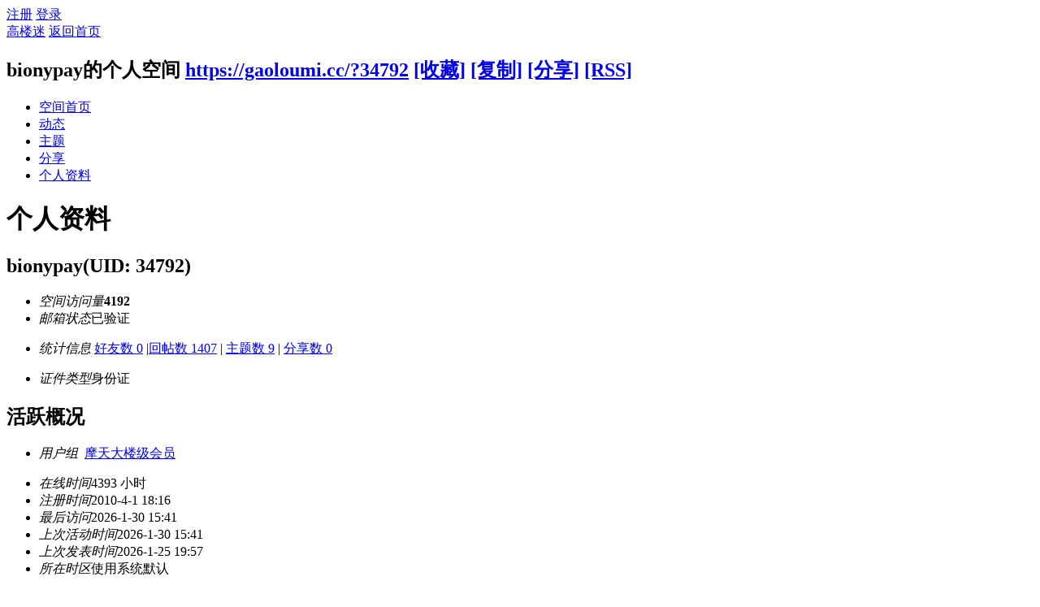

--- FILE ---
content_type: text/html; charset=gbk
request_url: https://gaoloumi.cc/home.php?mod=space&uid=34792&do=profile
body_size: 3486
content:
<!DOCTYPE html PUBLIC "-//W3C//DTD XHTML 1.0 Transitional//EN" "http://www.w3.org/TR/xhtml1/DTD/xhtml1-transitional.dtd">
<html xmlns="http://www.w3.org/1999/xhtml">
<head>
<meta http-equiv="Content-Type" content="text/html; charset=gbk" />
<title>bionypay的个人资料 -  高楼迷   </title>
<meta name="keywords" content="bionypay的个人资料" />
<meta name="description" content="bionypay的个人资料 ,高楼迷" />
<meta name="generator" content="Discuz! X3.4" />
<meta name="author" content="Discuz! Team and Comsenz UI Team" />
<meta name="copyright" content="2001-2013 Comsenz Inc." />
<meta name="MSSmartTagsPreventParsing" content="True" />
<meta http-equiv="MSThemeCompatible" content="Yes" />
<base href="https://gaoloumi.cc/" /><link rel="stylesheet" type="text/css" href="https://pic.gaolouimg.com/static/css/style_5_common.css?HQh" /><link rel="stylesheet" type="text/css" href="https://pic.gaolouimg.com/static/css/style_5_home_space.css?HQh" /><script type="text/javascript">var STYLEID = '5', STATICURL = 'static/', IMGDIR = 'static/image/common', VERHASH = 'HQh', charset = 'gbk', discuz_uid = '0', cookiepre = 'UNRt_2132_', cookiedomain = '', cookiepath = '/', showusercard = '1', attackevasive = '0', disallowfloat = 'newthread', creditnotice = '1|威望|,2|金钱|,3|贡献|,4|进度更新积分|', defaultstyle = '', REPORTURL = 'aHR0cHM6Ly9nYW9sb3VtaS5jYy9ob21lLnBocD9tb2Q9c3BhY2UmdWlkPTM0NzkyJmRvPXByb2ZpbGU=', SITEURL = 'https://gaoloumi.cc/', JSPATH = 'https://pic.gaolouimg.com/static/js/', DYNAMICURL = '';</script>
<script src="https://pic.gaolouimg.com/data/cache/common.js" type="text/javascript"></script>
<script language="Javascript">function closeErrors() {return true;}window.onerror=closeErrors;</script>
<script src="https://pic.gaolouimg.com/static/js/home.js?HQh" type="text/javascript"></script>
<link rel="stylesheet" type="text/css" href="https://pic.gaolouimg.com/static/css/style_data/cache/style_5_css_space.css?HQh" />
<link id="style_css" rel="stylesheet" type="text/css" href="static/space/t1/style.css?HQh">
<style id="diy_style"></style>
</head>

<body id="space" onkeydown="if(event.keyCode==27) return false;">
<div id="append_parent"></div>
<div id="ajaxwaitid"></div>


<div id="toptb" class="cl">
   <div class="wp">
<div class="y">
<a href="member.php?mod=zhuce">注册</a>
<a href="member.php?mod=logging&amp;action=login" onclick="showWindow('login', this.href)">登录</a>
</div>
<div class="z">
<a href="./" title="高楼迷" class="xw1">高楼迷</a>
<a href="home.php?mod=space&amp;do=home" id="navs" class="showmenu" onmouseover="showMenu(this.id);">返回首页</a>
</div>
  </div>
</div>
<div id="hd" class="wp cl">

<h2 id="spaceinfoshow"><strong id="spacename" class="mbn">
bionypay的个人空间</strong>
<span class="xs0 xw0">
<a id="domainurl" href="https://gaoloumi.cc/?34792" onclick="setCopy('https://gaoloumi.cc/?34792', '空间地址复制成功');return false;">https://gaoloumi.cc/?34792</a>
<a href="javascript:;" onclick="addFavorite(location.href, document.title)">[收藏]</a>
<a id="domainurl" href="https://gaoloumi.cc/?34792" onclick="setCopy('https://gaoloumi.cc/?34792', '空间地址复制成功');return false;">[复制]</a>
<a id="share_space" href="home.php?mod=spacecp&amp;ac=share&amp;type=space&amp;id=34792" onclick="showWindow(this.id, this.href, 'get', 0);">[分享]</a>
<a href="home.php?mod=rss&amp;uid=34792">[RSS]</a>
</span>
<span id="spacedescription" class="xs1 xw0 mtn"></span>
</h2><div id="nv">
<ul>
<li><a href="home.php?mod=space&amp;uid=34792&amp;do=index">空间首页</a></li>
<li><a href="home.php?mod=space&amp;uid=34792&amp;do=home&amp;view=me&amp;from=space">动态</a></li>
<li><a href="home.php?mod=space&amp;uid=34792&amp;do=thread&amp;view=me&amp;from=space">主题</a></li>
<li><a href="home.php?mod=space&amp;uid=34792&amp;do=share&amp;view=me&amp;from=space">分享</a></li>
<li><a href="home.php?mod=space&amp;uid=34792&amp;do=profile">个人资料</a></li>
</ul>
</div></div>

<div class="p_pop h_pop" id="mn_userapp_menu" style="display: none"></div><ul id="navs_menu" class="p_pop topnav_pop" style="display:none;">                                                <li id="mn_Na5ac" ><a href="home.php?mod=medal" hidefocus="true"  >勋章中心</a></li>                                <li id="mn_Nc5cc" ><a href="home.php?mod=magic" hidefocus="true"  >道具中心</a></li>                                                                <li id="mn_N12a7" ><a href="misc.php?mod=ranklist" hidefocus="true" title="Ranklist"  >排行榜<span>Ranklist</span></a></li>                                <li id="mn_Nfc7b" ><a href="https://gaoloumi.cc/forum.php?mod=viewthread&tid=19930" hidefocus="true"  >主页FLASH推荐</a></li>                <li id="mn_N4e98" ><a href="https://mp.weixin.qq.com/s/XbvKV2Mel4RWoaECho5GfA" hidefocus="true"  >捐赠VIP</a></li></ul>
<ul id="myspace_menu" class="p_pop" style="display:none;">
    <li><a href="home.php?mod=space">我的空间</a></li><li><a href="home.php?mod=space&do=friend" style="background-image:url(https://gaoloumi.cc/static/image/feed/friend_b.png) !important">好友</a></li>
<li><a href="forum.php?mod=guide&view=my" style="background-image:url(https://gaoloumi.cc/static/image/feed/thread_b.png) !important">帖子</a></li>
<li><a href="home.php?mod=space&do=favorite&view=me" style="background-image:url(https://gaoloumi.cc/static/image/feed/favorite_b.png) !important">收藏</a></li>
<li><a href="home.php?mod=magic" style="background-image:url(https://gaoloumi.cc/static/image/feed/magic_b.png) !important">道具</a></li>
<li><a href="home.php?mod=medal" style="background-image:url(https://gaoloumi.cc/static/image/feed/medal_b.png) !important">勋章</a></li>
<li><a href="home.php?mod=task" style="background-image:url(https://gaoloumi.cc/static/image/feed/task_b.png) !important">任务</a></li>
</ul>
<div id="ct" class="ct2 wp cl">
<div class="mn">
<div class="bm">
<div class="bm_h">
<h1 class="mt">个人资料</h1>
</div>
<div class="bm_c">
<div class="bm_c u_profile">

<div class="pbm mbm bbda cl">
<h2 class="mbn">
bionypay<span class="xw0">(UID: 34792)</span>
</h2>
<ul class="pf_l cl pbm mbm">
<li><em>空间访问量</em><strong class="xi1">4192</strong></li>
<li><em>邮箱状态</em>已验证</li>
</ul>
<ul>
</ul>
<ul class="cl bbda pbm mbm">
<li>
<em class="xg2">统计信息</em>
<a href="home.php?mod=space&amp;uid=34792&amp;do=friend&amp;view=me&amp;from=space" target="_blank">好友数 0</a>
<span class="pipe">|</span><a href="home.php?mod=space&uid=34792&do=thread&view=me&type=reply&from=space" target="_blank">回帖数 1407</a>
<span class="pipe">|</span>
<a href="home.php?mod=space&uid=34792&do=thread&view=me&type=thread&from=space" target="_blank">主题数 9</a>
<span class="pipe">|</span>
<a href="home.php?mod=space&amp;uid=34792&amp;do=share&amp;view=me&amp;from=space" target="_blank">分享数 0</a>
</li>
</ul>
<ul class="pf_l cl"><li><em>证件类型</em>身份证</li>
</ul>
</div>
<div class="pbm mbm bbda cl">
<h2 class="mbn">活跃概况</h2>
<ul>
<li><em class="xg1">用户组&nbsp;&nbsp;</em><span style="color:" class="xi2" onmouseover="showTip(this)" tip="积分 1826, 距离下一级还需 1174 积分"><a href="home.php?mod=spacecp&amp;ac=usergroup&amp;gid=25" target="_blank">摩天大楼级会员</a></span>  </li>
</ul>
<ul id="pbbs" class="pf_l">
<li><em>在线时间</em>4393 小时</li><li><em>注册时间</em>2010-4-1 18:16</li>
<li><em>最后访问</em>2026-1-30 15:41</li>
<li><em>上次活动时间</em>2026-1-30 15:41</li><li><em>上次发表时间</em>2026-1-25 19:57</li><li><em>所在时区</em>使用系统默认</li>
</ul>
</div>
<div id="psts" class="cl">
<h2 class="mbn">统计信息</h2>
<ul class="pf_l">
<li><em>已用空间</em>   0 B </li>
<li><em>积分</em>1826</li><li><em>威望</em>2238 </li>
<li><em>金钱</em>8930 </li>
<li><em>贡献</em>1 </li>
<li><em>进度更新积分</em>45 </li>
</ul>
</div>
</div></div>
</div>
</div>
<div class="sd"><div id="pcd" class="bm cl"><div class="bm_c">
<div class="hm">
<p><a href="home.php?mod=space&amp;uid=34792" class="avtm"><img src="https://gaoloumi.cc/uc_server/avatar.php?uid=34792&size=middle" /></a></p>
<h2 class="xs2"><a href="home.php?mod=space&amp;uid=34792">bionypay</a></h2>
</div>
<ul class="xl xl2 cl ul_list">
<li class="ul_add"><a href="home.php?mod=spacecp&amp;ac=friend&amp;op=add&amp;uid=34792&amp;handlekey=addfriendhk_34792" id="a_friend_li_34792" onclick="showWindow(this.id, this.href, 'get', 0);">加为好友</a></li>
<li class="ul_poke"><a href="home.php?mod=spacecp&amp;ac=poke&amp;op=send&amp;uid=34792&amp;handlekey=propokehk_34792" id="a_poke_34792" onclick="showWindow(this.id, this.href, 'get', 0);">打个招呼</a></li>

<li class="ul_pm"><a href="home.php?mod=spacecp&amp;ac=pm&amp;op=showmsg&amp;handlekey=showmsg_34792&amp;touid=34792&amp;pmid=0&amp;daterange=2" id="a_sendpm_34792" onclick="showWindow('showMsgBox', this.href, 'get', 0)">发送消息</a></li>
</ul>
</div>
</div>
</div>
<script type="text/javascript">
function succeedhandle_followmod(url, msg, values) {
var fObj = $('followmod');
if(values['type'] == 'add') {
fObj.innerHTML = '取消收听';
fObj.href = 'home.php?mod=spacecp&ac=follow&op=del&fuid='+values['fuid'];
} else if(values['type'] == 'del') {
fObj.innerHTML = '收听TA';
fObj.href = 'home.php?mod=spacecp&ac=follow&op=add&hash=af685316&fuid='+values['fuid'];
}
}
</script></div>
</div>

	</div>
  <div class="foot">
   <div class="wp960ft">
<div id="ft" class="wp cl">
<div id="flk" class="y">
<p>
<a href="forum.php?mod=misc&action=showdarkroom" >小黑屋</a><span class="pipe">|</span><a href="forum.php?mobile=yes" >手机版</a><span class="pipe">|</span><strong><a href="https://gaoloumi.cc/" target="_blank">高楼迷</a></strong>
</p>
<p class="xs0">
GMT+8, 2026-1-30 18:15<span id="debuginfo">
, Processed in 0.013417 second(s), 1 queries
, Redis On.
</span>
</p>
</div>
<div id="frt">
<p>Powered by <strong><a href="http://www.discuz.net" target="_blank">Discuz!</a></strong> <em>X3.4</em> <a href="http://license.comsenz.com/?pid=1&amp;host=gaoloumi.cc" target="_blank">Licensed</a></p>
<p class="xs0">&copy; 2001-2013 <a href="http://www.comsenz.com" target="_blank">Comsenz Inc.</a></p>
</div></div>
   </div>
  </div>
<div id="scrolltop">
<span hidefocus="true"><a title="返回顶部" onclick="window.scrollTo('0','0')" class="scrolltopa" ><b>返回顶部</b></a></span>
</div>
<script src="https://pic.gaolouimg.com/static/js/lazysizes.min.js" type="text/javascript"></script>
<script type="text/javascript">_attachEvent(window, 'scroll', function () { showTopLink(); });checkBlind();</script>
</body>
</html>
